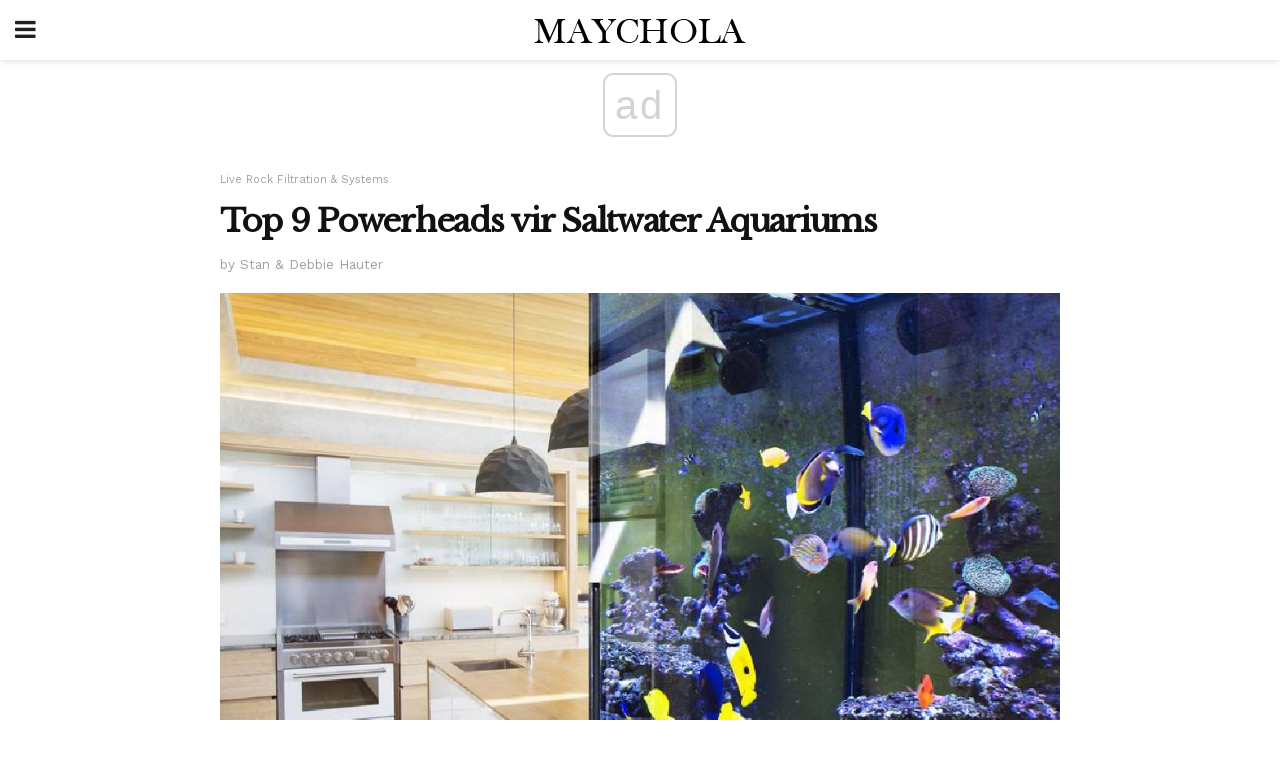

--- FILE ---
content_type: text/html; charset=UTF-8
request_url: https://af.maychola.com/top-9-powerheads-vir-saltwater-aquariums/
body_size: 13076
content:
<!doctype html>
<html amp>
<head>
<meta charset="utf-8">
<meta name="viewport" content="width=device-width,initial-scale=1,minimum-scale=1,maximum-scale=1,user-scalable=no">
<link rel="canonical" href="https://af.maychola.com/top-9-powerheads-vir-saltwater-aquariums/">
<script custom-element="amp-sidebar" src="https://cdn.ampproject.org/v0/amp-sidebar-0.1.js" async></script>
<link rel="icon" href="https://af.maychola.com/wp-content/themes/jnews-newspaper/images/cropped-favicon-32x32.png" sizes="32x32" />
<link rel="icon" href="https://af.maychola.com/wp-content/themes/jnews-newspaper/images/cropped-favicon-192x192.png" sizes="192x192" />
<link rel="apple-touch-icon-precomposed" href="https://af.maychola.com/wp-content/themes/jnews-newspaper/images/cropped-favicon-192x192.png" />
<link href="https://maxcdn.bootstrapcdn.com/font-awesome/4.7.0/css/font-awesome.min.css" rel="stylesheet" type="text/css">
<title>Top 9 Saltwater Aquarium Powerheads</title>
<script src="https://cdn.ampproject.org/v0.js" async></script>
<link rel="stylesheet" href="https://fonts.googleapis.com/css?family=Work+Sans%3Aregular%2C800%7CLibre+Baskerville%3Aregular%2Citalic%2C900%7CDroid+Serif%3Aregular%2C900%2Citalic%2C900italic" >
<style amp-boilerplate>body{-webkit-animation:-amp-start 8s steps(1,end) 0s 1 normal both;-moz-animation:-amp-start 8s steps(1,end) 0s 1 normal both;-ms-animation:-amp-start 8s steps(1,end) 0s 1 normal both;animation:-amp-start 8s steps(1,end) 0s 1 normal both}@-webkit-keyframes -amp-start{from{visibility:hidden}to{visibility:visible}}@-moz-keyframes -amp-start{from{visibility:hidden}to{visibility:visible}}@-ms-keyframes -amp-start{from{visibility:hidden}to{visibility:visible}}@-o-keyframes -amp-start{from{visibility:hidden}to{visibility:visible}}@keyframes -amp-start{from{visibility:hidden}to{visibility:visible}}</style>
<noscript>
	<style amp-boilerplate>body{-webkit-animation:none;-moz-animation:none;-ms-animation:none;animation:none}</style>
</noscript>
<style amp-custom>
	/*** Generic WP ***/
	/*.alignright {
	float: right;
	}
	.alignleft {
	float: left;
	}*/
	.aligncenter {
	display: block;
	margin-left: auto;
	margin-right: auto;
	}
	.amp-wp-enforced-sizes {
	/** Our sizes fallback is 100vw, and we have a padding on the container; the max-width here prevents the element from overflowing. **/
	max-width: 100%;
	margin: 0 auto;
	}
	.amp-wp-unknown-size img {
	/** Worst case scenario when we can't figure out dimensions for an image. **/
	/** Force the image into a box of fixed dimensions and use object-fit to scale. **/
	object-fit: contain;
	}
	/* Clearfix */
	.clearfix:before, .clearfix:after {
	content: " ";
	display: table;
	}
	.clearfix:after {
	clear: both;
	}
	/*** Theme Styles ***/
	.amp-wp-content, .amp-wp-title-bar div {
	margin: 0 auto;
	max-width: 600px;
	}
	body, html {
	height: 100%;
	margin: 0;
	}
	body {
	background-color: #FFFFFF;
	color: #333333;
	font-family: -apple-system, BlinkMacSystemFont, "Segoe UI", "Roboto", "Oxygen-Sans", "Ubuntu", "Cantarell", "Helvetica Neue", sans-serif;
	font-size: 14px;
	line-height: 1.785714285714286em;
	text-rendering: optimizeLegibility;
	-webkit-font-smoothing: antialiased;
	-moz-osx-font-smoothing: grayscale;
	}
	h1,
	h2,
	h3,
	h4,
	h5,
	h6,
	.amp-wp-title {
	color: #111111;
	}
	body,
	input,
	textarea,
	select,
	.chosen-container-single .chosen-single,
	.btn,
	.button {
	font-family: Work Sans;
	}
	.amp-wp-article-content p {
	font-family: Droid Serif;
	}
	.amp-wp-title {
	font-family: Libre Baskerville;
	}
	::-moz-selection {
	background: #fde69a;
	color: #212121;
	text-shadow: none;
	}
	::-webkit-selection {
	background: #fde69a;
	color: #212121;
	text-shadow: none;
	}
	::selection {
	background: #fde69a;
	color: #212121;
	text-shadow: none;
	}
	p, ol, ul, figure {
	margin: 0 0 1em;
	padding: 0;
	}
	a, a:visited {
	text-decoration: none;
	}
	a:hover, a:active, a:focus {
	color: #212121;
	}
	/*** Global Color ***/
	a,
	a:visited,
	#breadcrumbs a:hover,
	.amp-related-content h3 a:hover,
	.amp-related-content h3 a:focus,
	.bestprice .price, .jeg_review_title
	{
	color: #174e96;
	}
	/*** Header ***/
	.amp-wp-header {
	text-align: center;
	background-color: #fff;
	height: 60px;
	box-shadow: 0 2px 6px rgba(0, 0, 0,.1);
	}
	.amp-wp-header.dark {
	background-color: #212121;
	}
	.amp-wp-header .jeg_mobile_logo {
	background-image: url(https://af.maychola.com/wp-content/themes/jnews-newspaper/images/logo_newspapermobile.png);
	}
	@media
	only screen and (-webkit-min-device-pixel-ratio: 2),
	only screen and (   min--moz-device-pixel-ratio: 2),
	only screen and (     -o-min-device-pixel-ratio: 2/1),
	only screen and (        min-device-pixel-ratio: 2),
	only screen and (                min-resolution: 192dpi),
	only screen and (                min-resolution: 2dppx) {
	.amp-wp-header .jeg_mobile_logo {
	background-image: url(https://af.maychola.com/wp-content/themes/jnews-newspaper/images/logo_newspapermobile2x.png);
	background-size: 180px;
	}
	}
	.amp-wp-header div {
	color: #fff;
	font-size: 1em;
	font-weight: 400;
	margin: 0 auto;
	position: relative;
	display: block;
	width: 100%;
	height: 100%;
	}
	.amp-wp-header a {
	text-align: center;
	width: 100%;
	height: 100%;
	display: block;
	background-position: center center;
	background-repeat: no-repeat;
	}
	.amp-wp-site-icon {
	vertical-align: middle;
	}
	/*** Article ***/
	.amp-wp-article {
	color: #333;
	font-size: 16px;
	line-height: 1.625em;
	margin: 22px auto 30px;
	padding: 0 15px;
	max-width: 840px;
	overflow-wrap: break-word;
	word-wrap: break-word;
	}
	/* Article Breadcrumb */
	.amp-wp-breadcrumb {
	margin: -5px auto 10px;
	font-size: 11px;
	color: #a0a0a0;
	}
	#breadcrumbs a {
	color: #53585c;
	}
	#breadcrumbs .fa {
	padding: 0 3px
	}
	#breadcrumbs .breadcrumb_last_link a {
	color: #a0a0a0
	}
	/* Article Header */
	.amp-wp-article-header {
	margin-bottom: 15px;
	}
	.amp-wp-title {
	display: block;
	width: 100%;
	font-size: 32px;
	font-weight: bold;
	line-height: 1.15;
	margin: 0 0 .4em;
	letter-spacing: -0.04em;
	}
	/* Article Meta */
	.amp-wp-meta {
	color: #a0a0a0;
	list-style: none;
	font-size: smaller;
	}
	.amp-wp-meta li {
	display: inline-block;
	line-height: 1;
	}
	.amp-wp-byline amp-img, .amp-wp-byline .amp-wp-author {
	display: inline-block;
	}
	.amp-wp-author a {
	font-weight: bold;
	}
	.amp-wp-byline amp-img {
	border-radius: 100%;
	position: relative;
	margin-right: 6px;
	vertical-align: middle;
	}
	.amp-wp-posted-on {
	margin-left: 5px;
	}
	.amp-wp-posted-on:before {
	content: '\2014';
	margin-right: 5px;
	}
	/* Featured image */
	/* .amp-wp-article .amp-wp-article-featured-image {
	margin: 0 -15px 15px;
	max-width: none;
	} */
	.amp-wp-article-featured-image amp-img {
	margin: 0 auto;
	}
	.amp-wp-article-featured-image.wp-caption .wp-caption-text {
	margin: 0 18px;
	}
	/* Social Share */
	.jeg_share_amp_container {
	margin: 0 0 15px;
	}
	.jeg_sharelist {
	float: none;
	display: -webkit-flex;
	display: -ms-flexbox;
	display: flex;
	-webkit-flex-wrap: wrap;
	-ms-flex-wrap: wrap;
	flex-wrap: wrap;
	-webkit-align-items: flex-start;
	-ms-flex-align: start;
	align-items: flex-start;
	}
	.jeg_share_button a {
	display: -webkit-flex;
	display: -ms-flexbox;
	display: flex;
	-webkit-flex: 1;
	-ms-flex: 1;
	flex: 1;
	-webkit-justify-content: center;
	-ms-flex-pack: center;
	justify-content: center;
	-webkit-backface-visibility: hidden;
	backface-visibility: hidden;
	}
	.jeg_share_button a {
	float: left;
	width: auto;
	height: 32px;
	line-height: 32px;
	white-space: nowrap;
	padding: 0 10px;
	color: #fff;
	background: #212121;
	margin: 0 5px 5px 0;
	border-radius: 3px;
	text-align: center;
	-webkit-transition: .2s;
	-o-transition: .2s;
	transition: .2s;
	}
	.jeg_share_button a:last-child {
	margin-right: 0
	}
	.jeg_share_button a:hover {
	opacity: .75
	}
	.jeg_share_button a > span {
	display: none;
	}
	.jeg_share_button .fa {
	font-size: 16px;
	line-height: inherit;
	}
	.jeg_share_button .jeg_btn-facebook {
	background: #45629f;
	}
	.jeg_share_button .jeg_btn-twitter {
	background: #5eb2ef;
	}
	.jeg_share_button .jeg_btn-pinterest {
	background: #e02647;
	}
	.jeg_share_button .jeg_btn-google-plus {
	background: #df5443;
	}
	/*** Article Content ***/
	.amp-wp-article-content {
	color: #333333;
	}
	.amp-wp-article-content ul, .amp-wp-article-content ol {
	margin: 0 0 1.5em 1.5em;
	}
	.amp-wp-article-content li {
	margin-bottom: 0.5em;
	}
	.amp-wp-article-content ul {
	list-style: square;
	}
	.amp-wp-article-content ol {
	list-style: decimal;
	}
	.amp-wp-article-content ul.fa-ul {
	list-style: none;
	margin-left: inherit;
	padding-left: inherit;
	}
	.amp-wp-article-content amp-img {
	margin: 0 auto 15px;
	}
	.amp-wp-article-content .wp-caption amp-img {
	margin-bottom: 0px;
	}
	.amp-wp-article-content amp-img.alignright {
	margin: 5px -15px 15px 15px;
	max-width: 60%;
	}
	.amp-wp-article-content amp-img.alignleft {
	margin: 5px 15px 15px -15px;
	max-width: 60%;
	}
	.amp-wp-article-content h1, .amp-wp-article-content h2, .amp-wp-article-content h3, .amp-wp-article-content h4, .amp-wp-article-content h5, .amp-wp-article-content h6 {
	font-weight: 500;
	}
	dt {
	font-weight: 600;
	}
	dd {
	margin-bottom: 1.25em;
	}
	em, cite {
	font-style: italic;
	}
	ins {
	background: #fcf8e3;
	}
	sub, sup {
	font-size: 62.5%;
	}
	sub {
	vertical-align: sub;
	bottom: 0;
	}
	sup {
	vertical-align: super;
	top: 0.25em;
	}
	/* Table */
	table {
	width: 100%;
	margin: 1em 0 30px;
	line-height: normal;
	color: #7b7b7b;
	}
	tr {
	border-bottom: 1px solid #eee;
	}
	tbody tr:hover {
	color: #53585c;
	background: #f7f7f7;
	}
	thead tr {
	border-bottom: 2px solid #eee;
	}
	th, td {
	font-size: 0.85em;
	padding: 8px 20px;
	text-align: left;
	border-left: 1px solid #eee;
	border-right: 1px solid #eee;
	}
	th {
	color: #53585c;
	font-weight: bold;
	vertical-align: middle;
	}
	tbody tr:last-child, th:first-child, td:first-child, th:last-child, td:last-child {
	border: 0;
	}
	/* Quotes */
	blockquote {
	display: block;
	color: #7b7b7b;
	font-style: italic;
	padding-left: 1em;
	border-left: 4px solid #eee;
	margin: 0 0 15px 0;
	}
	blockquote p:last-child {
	margin-bottom: 0;
	}
	/* Captions */
	.wp-caption {
	max-width: 100%;
	box-sizing: border-box;
	}
	.wp-caption.alignleft {
	margin: 5px 20px 20px 0;
	}
	.wp-caption.alignright {
	margin: 5px 0 20px 20px;
	}
	.wp-caption .wp-caption-text {
	margin: 3px 0 1em;
	font-size: 12px;
	color: #a0a0a0;
	text-align: center;
	}
	.wp-caption a {
	color: #a0a0a0;
	text-decoration: underline;
	}
	/* AMP Media */
	amp-carousel {
	margin-top: -25px;
	}
	.amp-wp-article-content amp-carousel amp-img {
	border: none;
	}
	amp-carousel > amp-img > img {
	object-fit: contain;
	}
	.amp-wp-iframe-placeholder {
	background-color: #212121;
	background-size: 48px 48px;
	min-height: 48px;
	}
	/* Shortcodes */
	.intro-text {
	font-size: larger;
	line-height: 1.421em;
	letter-spacing: -0.01em;
	}
	.dropcap {
	display: block;
	float: left;
	margin: 0.04em 0.2em 0 0;
	color: #212121;
	font-size: 3em;
	line-height: 1;
	padding: 10px 15px;
	}
	.dropcap.rounded {
	border-radius: 10px;
	}
	/* Pull Quote */
	.pullquote {
	font-size: larger;
	border: none;
	padding: 0 1em;
	position: relative;
	text-align: center;
	}
	.pullquote:before, .pullquote:after {
	content: '';
	display: block;
	width: 50px;
	height: 2px;
	background: #eee;
	}
	.pullquote:before {
	margin: 1em auto 0.65em;
	}
	.pullquote:after {
	margin: 0.75em auto 1em;
	}
	/* Article Review */
	.jeg_review_wrap {
	border-top: 3px solid #eee;
	padding-top: 20px;
	margin: 40px 0;
	}
	.jeg_reviewheader {
	margin-bottom: 20px;
	}
	.jeg_review_title {
	font-weight: bold;
	margin: 0 0 20px;
	}
	.jeg_review_wrap .jeg_review_subtitle {
	font-size: smaller;
	line-height: 1.4em;
	margin: 0 0 5px;
	}
	.jeg_review_wrap h3 {
	font-size: 16px;
	font-weight: bolder;
	margin: 0 0 10px;
	text-transform: uppercase;
	}
	.review_score {
	float: left;
	color: #fff;
	text-align: center;
	width: 70px;
	margin-right: 15px;
	}
	.review_score .score_text {
	background: rgba(0, 0, 0, 0.08);
	}
	.score_good {
	background: #0D86F7;
	}
	.score_avg {
	background: #A20DF7;
	}
	.score_bad {
	background: #F70D0D;
	}
	.score_value {
	display: block;
	font-size: 26px;
	font-weight: bold;
	line-height: normal;
	padding: 10px 0;
	}
	.score_value .percentsym {
	font-size: 50%;
	vertical-align: super;
	margin-right: -0.45em;
	}
	.score_text {
	display: block;
	padding: 3px 0;
	font-size: 12px;
	letter-spacing: 1.5px;
	text-transform: uppercase;
	text-rendering: auto;
	-webkit-font-smoothing: auto;
	-moz-osx-font-smoothing: auto;
	}
	.jeg_reviewdetail {
	margin-bottom: 30px;
	background: #f5f5f5;
	border-radius: 3px;
	width: 100%;
	}
	.conspros {
	padding: 15px 20px;
	}
	.jeg_reviewdetail .conspros:first-child {
	border-bottom: 1px solid #e0e0e0;
	}
	.jeg_reviewdetail ul {
	margin: 0;
	list-style-type: none;
	font-size: smaller;
	}
	.jeg_reviewdetail li {
	padding-left: 22px;
	position: relative;
	}
	.jeg_reviewdetail li > i {
	color: #a0a0a0;
	position: absolute;
	left: 0;
	top: -1px;
	font-style: normal;
	font-size: 14px;
	}
	.jeg_reviewdetail li > i:before {
	font-family: 'FontAwesome';
	content: "\f00c";
	display: inline-block;
	text-rendering: auto;
	-webkit-font-smoothing: antialiased;
	-moz-osx-font-smoothing: grayscale;
	}
	.jeg_reviewdetail .conspros:last-child li > i:before {
	content: "\f00d";
	}
	/* Review Breakdown */
	.jeg_reviewscore {
	padding: 15px 20px;
	border: 2px solid #eee;
	border-radius: 3px;
	margin-bottom: 30px;
	}
	.jeg_reviewscore ul {
	margin: 0;
	font-family: inherit;
	}
	.jeg_reviewscore li {
	margin: 1em 0;
	padding: 0;
	font-size: 13px;
	list-style: none;
	}
	/* Review Stars */
	.jeg_review_stars {
	font-size: 14px;
	color: #F7C90D;
	}
	.jeg_reviewstars li {
	border-top: 1px dotted #eee;
	padding-top: 8px;
	margin: 8px 0;
	}
	.jeg_reviewstars .reviewscore {
	float: right;
	font-size: 18px;
	color: #F7C90D;
	}
	/* Review Bars */
	.jeg_reviewbars .reviewscore {
	font-weight: bold;
	float: right;
	}
	.jeg_reviewbars .jeg_reviewbar_wrap, .jeg_reviewbars .barbg {
	height: 4px;
	border-radius: 2px;
	}
	.jeg_reviewbars .jeg_reviewbar_wrap {
	position: relative;
	background: #eee;
	clear: both;
	}
	.jeg_reviewbars .barbg {
	position: relative;
	display: block;
	background: #F7C90D;
	background: -moz-linear-gradient(left, rgba(247, 201, 13, 1) 0%, rgba(247, 201, 13, 1) 45%, rgba(247, 126, 13, 1) 100%);
	background: -webkit-linear-gradient(left, rgba(247, 201, 13, 1) 0%, rgba(247, 201, 13, 1) 45%, rgba(247, 126, 13, 1) 100%);
	background: linear-gradient(to right, rgba(247, 201, 13, 1) 0%, rgba(247, 201, 13, 1) 45%, rgba(247, 126, 13, 1) 100%);
	filter: progid:DXImageTransform.Microsoft.gradient(startColorstr='#f7c90d', endColorstr='#f77e0d', GradientType=1);
	}
	.jeg_reviewbars .barbg:after {
	width: 10px;
	height: 10px;
	border-radius: 100%;
	background: #fff;
	content: '';
	position: absolute;
	right: 0;
	display: block;
	border: 3px solid #F77E0D;
	top: -3px;
	box-sizing: border-box;
	}
	/* Product Deals */
	.jeg_deals h3 {
	text-transform: none;
	font-size: 18px;
	margin-bottom: 5px;
	font-weight: bold;
	}
	.dealstitle p {
	font-size: smaller;
	}
	.bestprice {
	margin-bottom: 1em;
	}
	.bestprice h4 {
	font-size: smaller;
	font-weight: bold;
	text-transform: uppercase;
	display: inline;
	}
	.bestprice .price {
	font-size: 1em;
	}
	.jeg_deals .price {
	font-weight: bold;
	}
	.jeg_deals a {
	color: #212121
	}
	/* Deals on Top Article */
	.jeg_deals_float {
	width: 100%;
	padding: 10px 15px 15px;
	background: #f5f5f5;
	border-radius: 3px;
	margin: 0 0 1.25em;
	box-sizing: border-box;
	}
	.jeg_deals_float h3 {
	font-size: smaller;
	margin: 0 0 5px;
	}
	.jeg_deals_float .jeg_storelist li {
	padding: 3px 7px;
	font-size: small;
	}
	ul.jeg_storelist {
	list-style: none;
	margin: 0;
	border: 1px solid #e0e0e0;
	font-family: inherit;
	}
	.jeg_storelist li {
	background: #fff;
	border-bottom: 1px solid #e0e0e0;
	padding: 5px 10px;
	margin: 0;
	font-size: 13px;
	}
	.jeg_storelist li:last-child {
	border-bottom: 0
	}
	.jeg_storelist li .priceinfo {
	float: right;
	}
	.jeg_storelist .productlink {
	display: inline-block;
	padding: 0 10px;
	color: #fff;
	border-radius: 2px;
	font-size: 11px;
	line-height: 20px;
	margin-left: 5px;
	text-transform: uppercase;
	font-weight: bold;
	}
	/* Article Footer Meta */
	.amp-wp-meta-taxonomy {
	display: block;
	list-style: none;
	margin: 20px 0;
	border-bottom: 2px solid #eee;
	}
	.amp-wp-meta-taxonomy span {
	font-weight: bold;
	}
	.amp-wp-tax-category, .amp-wp-tax-tag {
	font-size: smaller;
	line-height: 1.4em;
	margin: 0 0 1em;
	}
	.amp-wp-tax-tag span {
	font-weight: bold;
	margin-right: 3px;
	}
	.amp-wp-tax-tag a {
	color: #616161;
	background: #f5f5f5;
	display: inline-block;
	line-height: normal;
	padding: 3px 8px;
	margin: 0 3px 5px 0;
	-webkit-transition: all 0.2s linear;
	-o-transition: all 0.2s linear;
	transition: all 0.2s linear;
	}
	.amp-wp-tax-tag a:hover,
	.jeg_storelist .productlink {
	color: #fff;
	background: #174e96;
	}
	/* AMP Related */
	.amp-related-wrapper h2 {
	font-size: 16px;
	font-weight: bold;
	margin-bottom: 10px;
	}
	.amp-related-content {
	margin-bottom: 15px;
	overflow: hidden;
	}
	.amp-related-content amp-img {
	float: left;
	width: 100px;
	}
	.amp-related-text {
	margin-left: 100px;
	padding-left: 15px;
	}
	.amp-related-content h3 {
	font-size: 14px;
	font-weight: 500;
	line-height: 1.4em;
	margin: 0 0 5px;
	}
	.amp-related-content h3 a {
	color: #212121;
	}
	.amp-related-content .amp-related-meta {
	color: #a0a0a0;
	font-size: 10px;
	line-height: normal;
	text-transform: uppercase;
	}
	.amp-related-date {
	margin-left: 5px;
	}
	.amp-related-date:before {
	content: '\2014';
	margin-right: 5px;
	}
	/* AMP Comment */
	.amp-wp-comments-link {
	}
	.amp-wp-comments-link a {
	}
	/* AMP Footer */
	.amp-wp-footer {
	background: #f5f5f5;
	color: #999;
	text-align: center;
	}
	.amp-wp-footer .amp-wp-footer-inner {
	margin: 0 auto;
	padding: 15px;
	position: relative;
	}
	.amp-wp-footer h2 {
	font-size: 1em;
	line-height: 1.375em;
	margin: 0 0 .5em;
	}
	.amp-wp-footer .back-to-top {
	font-size: 11px;
	text-transform: uppercase;
	letter-spacing: 1px;
	}
	.amp-wp-footer p {
	font-size: 12px;
	line-height: 1.5em;
	margin: 1em 2em .6em;
	}
	.amp-wp-footer a {
	color: #53585c;
	text-decoration: none;
	}
	.amp-wp-social-footer a:not(:last-child) {
	margin-right: 0.8em;
	}
	/* AMP Ads */
	.amp_ad_wrapper {
	text-align: center;
	}
	/* AMP Sidebar */
	.toggle_btn,
	.amp-wp-header .jeg_search_toggle {
	color: #212121;
	background: transparent;
	font-size: 24px;
	top: 0;
	left: 0;
	position: absolute;
	display: inline-block;
	width: 50px;
	height: 60px;
	line-height: 60px;
	text-align: center;
	border: none;
	padding: 0;
	outline: 0;
	}
	.amp-wp-header.dark .toggle_btn,
	.amp-wp-header.dark .jeg_search_toggle {
	color: #fff;
	}
	.amp-wp-header .jeg_search_toggle {
	left: auto;
	right: 0;
	}
	#sidebar {
	background-color: #fff;
	width: 100%;
	max-width: 320px;
	}
	#sidebar > div:nth-child(3) {
	display: none;
	}
	.jeg_mobile_wrapper {
	height: 100%;
	overflow-x: hidden;
	overflow-y: auto;
	}
	.jeg_mobile_wrapper .nav_wrap {
	min-height: 100%;
	display: flex;
	flex-direction: column;
	position: relative;
	}
	.jeg_mobile_wrapper .nav_wrap:before {
	content: "";
	position: absolute;
	top: 0;
	left: 0;
	right: 0;
	bottom: 0;
	min-height: 100%;
	z-index: -1;
	}
	.jeg_mobile_wrapper .item_main {
	flex: 1;
	}
	.jeg_mobile_wrapper .item_bottom {
	-webkit-box-pack: end;
	-ms-flex-pack: end;
	justify-content: flex-end;
	}
	.jeg_aside_item {
	display: block;
	padding: 20px;
	border-bottom: 1px solid #eee;
	}
	.item_bottom .jeg_aside_item {
	padding: 10px 20px;
	border-bottom: 0;
	}
	.item_bottom .jeg_aside_item:first-child {
	padding-top: 20px;
	}
	.item_bottom .jeg_aside_item:last-child {
	padding-bottom: 20px;
	}
	.jeg_aside_item:last-child {
	border-bottom: 0;
	}
	.jeg_aside_item:after {
	content: "";
	display: table;
	clear: both;
	}
	/* Mobile Aside Widget */
	.jeg_mobile_wrapper .widget {
	display: block;
	padding: 20px;
	margin-bottom: 0;
	border-bottom: 1px solid #eee;
	}
	.jeg_mobile_wrapper .widget:last-child {
	border-bottom: 0;
	}
	.jeg_mobile_wrapper .widget .jeg_ad_module {
	margin-bottom: 0;
	}
	/* Mobile Menu Account */
	.jeg_aside_item.jeg_mobile_profile {
	display: none;
	}
	/* Mobile Menu */
	.jeg_navbar_mobile_wrapper {
	position: relative;
	z-index: 9;
	}
	.jeg_mobile_menu li a {
	color: #212121;
	margin-bottom: 15px;
	display: block;
	font-size: 18px;
	line-height: 1.444em;
	font-weight: bold;
	position: relative;
	}
	.jeg_mobile_menu li.sfHover > a, .jeg_mobile_menu li a:hover {
	color: #f70d28;
	}
	.jeg_mobile_menu,
	.jeg_mobile_menu ul {
	list-style: none;
	margin: 0px;
	}
	.jeg_mobile_menu ul {
	padding-bottom: 10px;
	padding-left: 20px;
	}
	.jeg_mobile_menu ul li a {
	color: #757575;
	font-size: 15px;
	font-weight: normal;
	margin-bottom: 12px;
	padding-bottom: 5px;
	border-bottom: 1px solid #eee;
	}
	.jeg_mobile_menu.sf-arrows .sfHover .sf-with-ul:after {
	-webkit-transform: rotate(90deg);
	transform: rotate(90deg);
	}
	/** Mobile Socials **/
	.jeg_mobile_wrapper .socials_widget {
	display: -webkit-box;
	display: -ms-flexbox;
	display: flex;
	}
	.jeg_mobile_wrapper .socials_widget a {
	margin-bottom: 0;
	display: block;
	}
	/* Mobile: Social Icon */
	.jeg_mobile_topbar .jeg_social_icon_block.nobg a {
	margin-right: 10px;
	}
	.jeg_mobile_topbar .jeg_social_icon_block.nobg a .fa {
	font-size: 14px;
	}
	.jeg_aside_item.socials_widget > a > i.fa:before {
	color: #777777;
	}
	/* Mobile Search */
	.jeg_navbar_mobile .jeg_search_wrapper {
	position: static;
	}
	.jeg_navbar_mobile .jeg_search_popup_expand {
	float: none;
	}
	.jeg_search_expanded .jeg_search_popup_expand .jeg_search_toggle {
	position: relative;
	}
	.jeg_navbar_mobile .jeg_search_expanded .jeg_search_popup_expand .jeg_search_toggle:before {
	border-color: transparent transparent #fff;
	border-style: solid;
	border-width: 0 8px 8px;
	content: "";
	right: 0;
	position: absolute;
	bottom: -1px;
	z-index: 98;
	}
	.jeg_navbar_mobile .jeg_search_expanded .jeg_search_popup_expand .jeg_search_toggle:after {
	border-color: transparent transparent #eee;
	border-style: solid;
	border-width: 0 9px 9px;
	content: "";
	right: -1px;
	position: absolute;
	bottom: 0px;
	z-index: 97;
	}
	.jeg_navbar_mobile .jeg_search_popup_expand .jeg_search_form:before,
	.jeg_navbar_mobile .jeg_search_popup_expand .jeg_search_form:after {
	display: none;
	}
	.jeg_navbar_mobile .jeg_search_popup_expand .jeg_search_form {
	width: auto;
	border-left: 0;
	border-right: 0;
	left: -15px;
	right: -15px;
	padding: 20px;
	-webkit-transform: none;
	transform: none;
	}
	.jeg_navbar_mobile .jeg_search_popup_expand .jeg_search_result {
	margin-top: 84px;
	width: auto;
	left: -15px;
	right: -15px;
	border: 0;
	}
	.jeg_navbar_mobile .jeg_search_form .jeg_search_button {
	font-size: 18px;
	}
	.jeg_navbar_mobile .jeg_search_wrapper .jeg_search_input {
	font-size: 18px;
	padding: .5em 40px .5em 15px;
	height: 42px;
	}
	.jeg_navbar_mobile .jeg_nav_left .jeg_search_popup_expand .jeg_search_form:before {
	right: auto;
	left: 16px;
	}
	.jeg_navbar_mobile .jeg_nav_left .jeg_search_popup_expand .jeg_search_form:after {
	right: auto;
	left: 15px;
	}
	.jeg_search_wrapper .jeg_search_input {
	width: 100%;
	vertical-align: middle;
	height: 40px;
	padding: 0.5em 30px 0.5em 14px;
	box-sizing: border-box;
	}
	.jeg_mobile_wrapper .jeg_search_result {
	width: 100%;
	border-left: 0;
	border-right: 0;
	right: 0;
	}
	.admin-bar .jeg_mobile_wrapper {
	padding-top: 32px;
	}
	.admin-bar .jeg_show_menu .jeg_menu_close {
	top: 65px;
	}
	/* Mobile Copyright */
	.jeg_aside_copyright {
	font-size: 11px;
	color: #757575;
	letter-spacing: .5px;
	}
	.jeg_aside_copyright a {
	color: inherit;
	border-bottom: 1px solid #aaa;
	}
	.jeg_aside_copyright p {
	margin-bottom: 1.2em;
	}
	.jeg_aside_copyright p:last-child {
	margin-bottom: 0;
	}
	/* Social Icon */
	.socials_widget a {
	display: inline-block;
	margin: 0 10px 10px 0;
	text-decoration: none;
	}
	.socials_widget.nobg a {
	margin: 0 20px 15px 0;
	}
	.socials_widget a:last-child {
	margin-right: 0
	}
	.socials_widget.nobg a .fa {
	font-size: 18px;
	width: auto;
	height: auto;
	line-height: inherit;
	background: transparent;
	}
	.socials_widget a .fa {
	font-size: 1em;
	display: inline-block;
	width: 38px;
	line-height: 36px;
	white-space: nowrap;
	color: #fff;
	text-align: center;
	-webkit-transition: all 0.2s ease-in-out;
	-o-transition: all 0.2s ease-in-out;
	transition: all 0.2s ease-in-out;
	}
	.socials_widget.circle a .fa {
	border-radius: 100%;
	}
	/* Social Color */
	.socials_widget .jeg_rss .fa {
	background: #ff6f00;
	}
	.socials_widget .jeg_facebook .fa {
	background: #45629f;
	}
	.socials_widget .jeg_twitter .fa {
	background: #5eb2ef;
	}
	.socials_widget .jeg_google-plus .fa {
	background: #df5443;
	}
	.socials_widget .jeg_linkedin .fa {
	background: #0083bb;
	}
	.socials_widget .jeg_instagram .fa {
	background: #125d8f;
	}
	.socials_widget .jeg_pinterest .fa {
	background: #e02647;
	}
	.socials_widget .jeg_behance .fa {
	background: #1e72ff;
	}
	.socials_widget .jeg_dribbble .fa {
	background: #eb5590;
	}
	.socials_widget .jeg_reddit .fa {
	background: #5f99cf;
	}
	.socials_widget .jeg_stumbleupon .fa {
	background: #ff4e2e;
	}
	.socials_widget .jeg_vimeo .fa {
	background: #a1d048;
	}
	.socials_widget .jeg_github .fa {
	background: #313131;
	}
	.socials_widget .jeg_flickr .fa {
	background: #ff0077;
	}
	.socials_widget .jeg_tumblr .fa {
	background: #2d4862;
	}
	.socials_widget .jeg_soundcloud .fa {
	background: #ffae00;
	}
	.socials_widget .jeg_youtube .fa {
	background: #c61d23;
	}
	.socials_widget .jeg_twitch .fa {
	background: #6441a5;
	}
	.socials_widget .jeg_vk .fa {
	background: #3e5c82;
	}
	.socials_widget .jeg_weibo .fa {
	background: #ae2c00;
	}
	/* Social Color No Background*/
	.socials_widget.nobg .jeg_rss .fa {
	color: #ff6f00;
	}
	.socials_widget.nobg .jeg_facebook .fa {
	color: #45629f;
	}
	.socials_widget.nobg .jeg_twitter .fa {
	color: #5eb2ef;
	}
	.socials_widget.nobg .jeg_google-plus .fa {
	color: #df5443;
	}
	.socials_widget.nobg .jeg_linkedin .fa {
	color: #0083bb;
	}
	.socials_widget.nobg .jeg_instagram .fa {
	color: #125d8f;
	}
	.socials_widget.nobg .jeg_pinterest .fa {
	color: #e02647;
	}
	.socials_widget.nobg .jeg_behance .fa {
	color: #1e72ff;
	}
	.socials_widget.nobg .jeg_dribbble .fa {
	color: #eb5590;
	}
	.socials_widget.nobg .jeg_reddit .fa {
	color: #5f99cf;
	}
	.socials_widget.nobg .jeg_stumbleupon .fa {
	color: #ff4e2e;
	}
	.socials_widget.nobg .jeg_vimeo .fa {
	color: #a1d048;
	}
	.socials_widget.nobg .jeg_github .fa {
	color: #313131;
	}
	.socials_widget.nobg .jeg_flickr .fa {
	color: #ff0077;
	}
	.socials_widget.nobg .jeg_tumblr .fa {
	color: #2d4862;
	}
	.socials_widget.nobg .jeg_soundcloud .fa {
	color: #ffae00;
	}
	.socials_widget.nobg .jeg_youtube .fa {
	color: #c61d23;
	}
	.socials_widget.nobg .jeg_twitch .fa {
	color: #6441a5;
	}
	.socials_widget.nobg .jeg_vk .fa {
	color: #3e5c82;
	}
	.socials_widget.nobg .jeg_weibo .fa {
	color: #ae2c00;
	}
	/** Mobile Search Form **/
	.jeg_search_wrapper {
	position: relative;
	}
	.jeg_search_wrapper .jeg_search_form {
	display: block;
	position: relative;
	line-height: normal;
	min-width: 60%;
	}
	.jeg_search_no_expand .jeg_search_toggle {
	display: none;
	}
	.jeg_mobile_wrapper .jeg_search_result {
	width: 100%;
	border-left: 0;
	border-right: 0;
	right: 0;
	}
	.jeg_search_hide {
	display: none;
	}
	.jeg_mobile_wrapper .jeg_search_no_expand .jeg_search_input {
	box-shadow: inset 0 2px 2px rgba(0,0,0,.05);
	}
	.jeg_mobile_wrapper .jeg_search_result {
	width: 100%;
	border-left: 0;
	border-right: 0;
	right: 0;
	}
	.jeg_search_no_expand.round .jeg_search_input {
	border-radius: 33px;
	padding: .5em 15px;
	}
	.jeg_search_no_expand.round .jeg_search_button {
	padding-right: 12px;
	}
	input:not([type="submit"]) {
	display: inline-block;
	background: #fff;
	border: 1px solid #e0e0e0;
	border-radius: 0;
	padding: 7px 14px;
	height: 40px;
	outline: none;
	font-size: 14px;
	font-weight: 300;
	margin: 0;
	width: 100%;
	max-width: 100%;
	-webkit-transition: all 0.2s ease;
	transition: .25s ease;
	box-shadow: none;
	}
	input[type="submit"], .btn {
	border: none;
	background: #f70d28;
	color: #fff;
	padding: 0 20px;
	line-height: 40px;
	height: 40px;
	display: inline-block;
	cursor: pointer;
	text-transform: uppercase;
	font-size: 13px;
	font-weight: bold;
	letter-spacing: 2px;
	outline: 0;
	-webkit-appearance: none;
	-webkit-transition: .3s ease;
	transition: .3s ease;
	}
	.jeg_search_wrapper .jeg_search_button {
	color: #212121;
	background: transparent;
	border: 0;
	font-size: 14px;
	outline: none;
	cursor: pointer;
	position: absolute;
	height: auto;
	min-height: unset;
	top: 0;
	bottom: 0;
	right: 0;
	padding: 0 10px;
	transition: none;
	}
	/** Mobile Dark Scheme **/
	.dark .jeg_bg_overlay {
	background: #fff;
	}
	.dark .jeg_mobile_wrapper {
	background-color: #212121;
	color: #f5f5f5;
	}
	.dark .jeg_mobile_wrapper .jeg_search_result {
	background: rgba(0, 0, 0, .9);
	color: #f5f5f5;
	border: 0;
	}
	.dark .jeg_menu_close {
	color: #212121;
	}
	.dark .jeg_aside_copyright,
	.dark .profile_box a,
	.dark .jeg_mobile_menu li a,
	.dark .jeg_mobile_wrapper .jeg_search_result a,
	.dark .jeg_mobile_wrapper .jeg_search_result .search-link {
	color: #f5f5f5;
	}
	.dark .jeg_aside_copyright a {
	border-color: rgba(255, 255, 255, .8)
	}
	.dark .jeg_aside_item,
	.dark .jeg_mobile_menu ul li a,
	.dark .jeg_search_result.with_result .search-all-button {
	border-color: rgba(255, 255, 255, .15);
	}
	.dark .profile_links li a,
	.dark .jeg_mobile_menu.sf-arrows .sf-with-ul:after,
	.dark .jeg_mobile_menu ul li a {
	color: rgba(255, 255, 255, .5)
	}
	.dark .jeg_mobile_wrapper .jeg_search_no_expand .jeg_search_input {
	background: rgba(255, 255, 255, 0.1);
	border: 0;
	}
	.dark .jeg_mobile_wrapper .jeg_search_no_expand .jeg_search_button,
	.dark .jeg_mobile_wrapper .jeg_search_no_expand .jeg_search_input {
	color: #fafafa;
	}
	.dark .jeg_mobile_wrapper .jeg_search_no_expand .jeg_search_input::-webkit-input-placeholder {
	color: rgba(255, 255, 255, 0.75);
	}
	.dark .jeg_mobile_wrapper .jeg_search_no_expand .jeg_search_input:-moz-placeholder {
	color: rgba(255, 255, 255, 0.75);
	}
	.dark .jeg_mobile_wrapper .jeg_search_no_expand .jeg_search_input::-moz-placeholder {
	color: rgba(255, 255, 255, 0.75);
	}
	.dark .jeg_mobile_wrapper .jeg_search_no_expand .jeg_search_input:-ms-input-placeholder {
	color: rgba(255, 255, 255, 0.75);
	}
	/* RTL */
	.rtl .socials_widget.nobg a {
	margin: 0 0 15px 20px;
	}
	.rtl .amp-wp-social-footer a:not(:last-child) {
	margin-left: 0.8em;
	margin-right: 0;
	}
	.rtl .jeg_search_no_expand.round .jeg_search_input {
	padding: 15px 2.5em 15px .5em;
	}
	.rtl .jeg_share_button a {
	margin: 0 0px 5px 5px;
	}
	.rtl .jeg_share_button a:last-child {
	margin-left: 0;
	}
	.rtl blockquote {
	padding-left: 0;
	padding-right: 1em;
	border-left: 0;
	border-right-width: 4px;
	border-right: 4px solid #eee;
	}
	amp-consent {
	position: relative;
	}
	.gdpr-consent {
	bottom: 0;
	left: 0;
	overflow: hiddent;
	z-index: 1000;
	width: 100%;
	position: fixed;
	}
	.gdpr-consent-wrapper {
	text-align: center;
	padding: 15px 10px;
	background: #f5f5f5;
	position: relative;
	}
	.gdpr-consent-content h2 {
	margin: 10px 0;
	}
	.gdpr-consent-close {
	position: absolute;
	top: 10px;
	right: 10px;
	font-size: 24px;
	border:none;
	}
	.btn.gdpr-consent-button-y {
	background: #ddd;
	color: #212121;
	margin-right:10px;
	}
	#post-consent-ui {
	text-align: center;
	}
	#post-consent-ui a {
	background: none;
	color: #666;
	text-decoration: underline;
	font-weight: normal;
	font-size: 12px;
	letter-spacing: normal;
	}
	/* Responsive */
	@media screen and (max-width: 782px) {
	.admin-bar .jeg_mobile_wrapper {
	padding-top: 46px;
	}
	}
	@media only screen and (max-width: 320px) {
	#sidebar {
	max-width: 275px;
	}
	}
	/* Inline styles */
	.amp-wp-inline-16f675bde6d2f5665901456ac5a95b3a{max-width:1280px;}
	#statcounter{width:1px;height:1px;}
</style>
<script async custom-element="amp-ad" src="https://cdn.ampproject.org/v0/amp-ad-0.1.js"></script>

<script async src="//cmp.optad360.io/items/e806fe04-7849-40db-a3af-c71133d88a1d.min.js"></script>
<script async src="//get.optad360.io/sf/8e0c84cd-4b75-4dac-b472-5c0ca468c0d8/plugin.min.js"></script>

</head>
<body class="">
<header id="#top" class="amp-wp-header normal">
	<div>
		<button on="tap:sidebar.toggle" class="toggle_btn"> <i class="fa fa-bars"></i> </button>
		<a class="jeg_mobile_logo" href="/" ></a>
	</div>
</header>
<amp-sidebar id="sidebar" layout="nodisplay" side="left" class="normal">
	<div class="jeg_mobile_wrapper">
		<div class="nav_wrap">
			<div class="item_main">
				<div class="jeg_aside_item">
					<ul class="jeg_mobile_menu">
	<li class="menu-item menu-item-type-post_type menu-item-object-page menu-item-home">
		<a href="https://af.maychola.com/category/hondjies/">Hondjies</a>
	</li>
	<li class="menu-item menu-item-type-post_type menu-item-object-page menu-item-home">
		<a href="https://af.maychola.com/category/eksotiese-troeteldiere/">Eksotiese Troeteldiere</a>
	</li>
	<li class="menu-item menu-item-type-post_type menu-item-object-page menu-item-home">
		<a href="https://af.maychola.com/category/honde-gesondheid-en-welstand/">Honde Gesondheid en Welstand</a>
	</li>
	<li class="menu-item menu-item-type-post_type menu-item-object-page menu-item-home">
		<a href="https://af.maychola.com/category/varswater-visrasse/">Varswater Visrasse</a>
	</li>
	<li class="menu-item menu-item-type-post_type menu-item-object-page menu-item-home">
		<a href="https://af.maychola.com/category/dog-training-tips/">Dog Training Tips</a>
	</li>
	<li class="menu-item menu-item-type-post_type menu-item-object-page menu-item-home">
		<a href="https://af.maychola.com/category/soutwater-visse-akwariums/">Soutwater Visse & Akwariums</a>
	</li>
	<li class="menu-item menu-item-type-post_type menu-item-object-page menu-item-home">
		<a href="https://af.maychola.com/category/varswater-akwarium-basiese/">Varswater Akwarium Basiese</a>
	</li>
	<li class="menu-item menu-item-type-post_type menu-item-object-page menu-item-home">
		<a href="https://af.maychola.com/category/kat-gesondheid-en-welstand/">Kat Gesondheid en Welstand</a>
	</li>
	<li class="menu-item menu-item-type-post_type menu-item-object-page menu-item-home">
		<a href="https://af.maychola.com/category/klein-troeteldiere/">Klein troeteldiere</a>
	</li>
	<li class="menu-item menu-item-type-post_type menu-item-object-page menu-item-home">
		<a href="https://af.maychola.com/category/varswater-vis-akwariums/">Varswater Vis & Akwariums</a>
	</li>
	<li class="menu-item menu-item-type-post_type menu-item-object-page menu-item-home">
		<a href="https://af.maychola.com/category/honde/">Honde</a>
	</li>
	<li class="menu-item menu-item-type-post_type menu-item-object-page menu-item-home">
		<a href="https://af.maychola.com/category/horse-ownership-basics/">Horse Ownership Basics</a>
	</li>
	<li class="menu-item menu-item-type-post_type menu-item-object-page menu-item-home">
		<a href="https://af.maychola.com/category/aan-die-gang-kom/">Aan die gang kom</a>
	</li>
	<li class="menu-item menu-item-type-post_type menu-item-object-page menu-item-home">
		<a href="https://af.maychola.com/category/vis-akwariums/">Vis & Akwariums</a>
	</li>
	<li class="menu-item menu-item-type-post_type menu-item-object-page menu-item-home">
		<a href="https://af.maychola.com/category/perde/">Perde</a>
	</li>
	<li class="menu-item menu-item-type-post_type menu-item-object-page menu-item-home">
		<a href="https://af.maychola.com/category/cats/">Cats</a>
	</li>
	<li class="menu-item menu-item-type-post_type menu-item-object-page menu-item-home">
		<a href="https://af.maychola.com/category/troeteldiervoelrasse/">Troeteldiervoëlrasse</a>
	</li>
	<li class="menu-item menu-item-type-post_type menu-item-object-page menu-item-home">
		<a href="https://af.maychola.com/category/reptiele-en-amfibiee/">Reptiele en amfibieë</a>
	</li>
	<li class="menu-item menu-item-type-post_type menu-item-object-page menu-item-home">
		<a href="https://af.maychola.com/category/papegaaie-en-troeteldiere/">Papegaaie en troeteldiere</a>
	</li>
	<li class="menu-item menu-item-type-post_type menu-item-object-page menu-item-home">
		<a href="https://af.maychola.com/category/honde-rasse/">Honde rasse</a>
	</li>
	<li class="menu-item menu-item-type-post_type menu-item-object-page menu-item-home">
		<a href="https://af.maychola.com/category/papegaai-en-troeteldiervoels/">Papegaai- en troeteldiervoëls</a>
	</li>
					</ul>
				</div>
			</div>
			<div class="item_bottom">
			</div>
		</div>
	</div>
</amp-sidebar>





<article class="amp-wp-article">
	<div class="amp-wp-breadcrumb">
		<div id="breadcrumbs">
		<span class="">
			<span class="breadcrumb_last_link"><a href="https://af.maychola.com/category/live-rock-filtration-systems/">Live Rock Filtration & Systems</a></span>		</span>
		</div>
	</div>
	<header class="amp-wp-article-header">
		<h1 class="amp-wp-title">Top 9 Powerheads vir Saltwater Aquariums</h1>
		<ul class="amp-wp-meta">
			<li class="amp-wp-byline">
				
									<span class="amp-wp-author">by Stan & Debbie Hauter</span>
							</li>
			
		</ul>
	</header>
	
			<figure class="amp-wp-article-featured-image wp-caption">
			<amp-img width="1024" height="681" src="https://mdserv.maychola.com/imgs/d81e52601db23c57-1024x681.jpg" class="attachment-large size-large wp-post-image amp-wp-enforced-sizes" layout="responsive" alt="Top 9 Powerheads vir Saltwater Aquariums"></amp-img>
		</figure>
		<div class="amp-wp-share">
		<div class="jeg_share_amp_container">
			<div class="jeg_share_button share-amp clearfix">
				<div class="jeg_sharelist">
					<a href="http://www.facebook.com/sharer.php?u=https%3A%2F%2Faf.maychola.com%2Ftop-9-powerheads-vir-saltwater-aquariums%2F" class="jeg_btn-facebook expanded"><i class="fa fa-facebook-official"></i><span>Share on Facebook</span></a><a href="https://twitter.com/intent/tweet?text=Top+9+Saltwater+Aquarium+Powerheads%0A&url=https%3A%2F%2Faf.maychola.com%2Ftop-9-powerheads-vir-saltwater-aquariums%2F" class="jeg_btn-twitter expanded"><i class="fa fa-twitter"></i><span>Share on Twitter</span></a><a href="https://plus.google.com/share?url=https%3A%2F%2Faf.maychola.com%2Ftop-9-powerheads-vir-saltwater-aquariums%2F" class="jeg_btn-google-plus "><i class="fa fa-google-plus"></i></a>
				</div>
			</div>
		</div>
	</div>
	<div class="amp-wp-article-content">
		
<p> Powerheads is waterpompe van verskillende groottes en vermoëns wat heeltemal onder water kan wees. Powerheads word in soutwater akwariums gebruik om water in die tenk sowel as tussen die tenk en &#39;n aantal toerusting (dws proteïenskimmers) te beweeg. Powerheads word hoofsaaklik gebruik om die waterbeweging (oppervlakgolwe en oplewing of swelling) in die oseane te dupliseer. </p>


<p> Nie alle akwarium kragkoppe word gelyk geskep nie. Alhoewel daar net &#39;n paar eenhede is wat geskik is vir die bestuur van <a href="https://af.maychola.com/die-voordele-van-wavemakers-in-saltwater-aquariums/">wavemakers</a> , is daar baie wat baie <a href="https://af.maychola.com/die-voordele-van-wavemakers-in-saltwater-aquariums/">ligkrag</a> het wat geskik is vir gebruik met proteïenskappers of as &#39;n waterpomp, terwyl ander die beste werk vir UGF-uitbreiding, as aanhangsels ingesluit word. Die meeste kan gebruik word om waterbeweging en sirkulasie in akwariums te genereer, maar die tyd om onderhoudsvereistes te vergelyk, koste, funksies en <a href="https://af.maychola.com/hoe-om-gph-watervloei-te-bepaal/">GPH-tariewe</a> sal jou help om &#39;n goeie keuse te maak. </p>
<ul><li><p> <strong>01 van 09</strong> </p>
 AquaClear Powerheads <figure><amp-img alt="AquaClear Powerheads" src="https://mdserv.maychola.com/imgs/85a318dd687b3561.jpg" width="960" height="1101" layout="intrinsic"></amp-img><figcaption> Amazon.com </figcaption></figure><p> Hagen se <em>AquaClear</em> Powerheads is ware werkperde. Dit is baie goed gebou, epoksievulde eenhede wat blyk vir ewig te hou. Twee van die modelle bied &#39;n omgekeerde vloei funksie. </p>
</li><li><p> <strong>02 van 09</strong> </p>
 Hydor Koralia Powerheads <figure><amp-img alt="Hydor Koralia Powerhead" src="https://mdserv.maychola.com/imgs/5187a078c5f33675.jpg" width="117" height="130" layout="intrinsic"></amp-img><figcaption> PriceGrabber </figcaption></figure><p> Hierdie ten volle dompelpompwaterpompe herleef hard-to-access &quot;dead spots&quot; in jou akwarium. Magnetiese basis met artikulerende kogelgewrig bied &#39;n volledige 360 ​​grade reeks gerieflike pompposisies. Stoot <a href="https://af.maychola.com/voordele-en-toerusting-vir-aquarium-waterbeweging/">waterbeweging</a> na areas van jou akwarium wat nooit moontlik is met konvensionele <a href="https://af.maychola.com/gebruik-powerheads-vir-water-sirkulasie-in-saltwater-aquariums/">kragkoppe nie</a> . Gepatenteerde propellerontwerp genereer <a href="https://af.maychola.com/gebruik-powerheads-vir-water-sirkulasie-in-saltwater-aquariums/">watervloei</a> wat kragtig en delikaat is. Suigbeker en magneetmonteringstelsel meet 2-3 / 4 &quot;deursnee en is geskik <a href="https://af.maychola.com/ontwerp-van-n-glas-akwarium/">vir akwariumglas</a> tot 1/2&quot; dik. Beskikbaar in vloeitempo van 240 gph tot 3,250 gph. </p>
</li><li><p> <strong>03 van 09</strong> </p>
 Hydor Pico Evo-Mag sirkulasiepomp <figure><amp-img alt="Hydor Pico Evo Mag sirkulasiepomp" src="https://mdserv.maychola.com/imgs/d7aaefc056ec321b.jpg" width="432" height="255" layout="intrinsic"></amp-img><figcaption> Foto deur PriceGrabber </figcaption></figure> Die Hydor Pico Evo-Mag-sirkulasiepomp is spesifiek ontwerp vir klein nano akwarium stelsels. Hierdie kragkop installeer binne-in die tenk en is met &#39;n buite-die-glasmagneet vasgesit. Die magneet-suigbeker basis met artikulerende balgewrig laat die rigtingvloei oral langs &#39;n 360 grade-as toe. </li><li><p> <strong>04 van 09</strong> </p>
 Maxi-Jet Powerheads <figure><amp-img alt="Maxi Jet Powerheads" src="https://mdserv.maychola.com/imgs/371a3ee212cd3486.jpg" width="960" height="960" layout="intrinsic"></amp-img><figcaption> Amazon.com </figcaption></figure> Gebruikers het bevind dat die <em>Maxi-Jets</em> by Aquarium Systems nie net uitstekende eenhede vir enige akwariumwerk is nie, maar hulle is een van die min kragopwaartse pompe wat die konstante aan / af-spanning kan weerstaan ​​om met golftoestelle gebruik te word. </li><li><p> <strong>05 van 09</strong> </p>
 Pikkewyn Powerheads <figure><amp-img alt="Pikkewyn Powerheads" src="https://mdserv.maychola.com/imgs/3ad07d4b48f5353f.jpg" width="960" height="796" layout="intrinsic"></amp-img><figcaption> Amazon.com </figcaption></figure> <em>Pikkewynmerk</em> -kragkoppe van Marineland is bekend in die akwariumbedryf as goed geboude eenhede wat baie jare goeie gebruik kan gee. Met <a href="https://af.maychola.com/wanneer-gebruik-sponge-filters-vir-aquariums/">die gebruik van die</a> sponsfilter en die byvoeging van die opsionele terugvloei-funksie, sal hierdie eenhede &#39;n UGF-stelsel bestuur, sodat slegs gefilterde water die grind binnedring. </li><li><p> <strong>06 van 09</strong> </p>
 Rio Aqua Pompe / Powerheads <figure><amp-img alt="Rio Aqua Pompe / Powerheads" src="https://mdserv.maychola.com/imgs/b7c52a7487503607.jpg" width="960" height="960" layout="intrinsic"></amp-img><figcaption> Amazon.com </figcaption></figure><p> Van Taam, Inc., <em>Rio</em> Aqua Pumps / Powerheads, is goed saamgestel en lewer hoë drukwater vir die meeste tenkfunksies. Alhoewel dit dikwels met <a href="https://af.maychola.com/proteien-skimmers-for-dummies-n-eenvoudige-verduideliking-van-hoe-skimmers-werk/">proteïenskappers</a> gebruik word, moet hulle nie vir konstante aan / af-funksies gebruik word nie, soos <a href="https://af.maychola.com/maak-jou-eie-saltwater-aquarium-wavemaker/">vir die gebruik van wavemakers</a> of ossillerende toestelle. </p>
</li><li><p> <strong>07 van 09</strong> </p>
 Turbelle Powerheads & Pumps <figure><amp-img alt="Turbelle Powerheads & Pumps" src="https://mdserv.maychola.com/imgs/efde946a24bb374f.jpg" width="960" height="779" layout="intrinsic"></amp-img><figcaption> Amazon.com </figcaption></figure><p> Tunze het &#39;n wonderlike lyn kragopwekkers, sirkulasiepompe, elektroniese beheerders en ander toestelle om &#39;n aquaristiese behoeftes te voorsien. Tunze se <em>Turbelle-</em> handelsmerkpompe, wat hoofsaaklik ontwerp is met hoë doeltreffendheid en akwariumsorg, het verskeie funksies, maar almal is stil en maklik om te onderhou, toegerus met lae hitte-emissie en kragverbruikmotors. Een van die mees aantreklike eienskappe is dat hulle gemonteer kan word. Op &#39;n akwarium met Tunze se gepatenteerde magnetiese houer. Met te veel ander funksies om hier te lys, besoek Tunze.com om meer te wete te kom oor hierdie en die vele ander akwariumprodukte wat hierdie maatskappy maak. </p>
</li><li><p> <strong>08 van 09</strong> </p>
 Azoo Powerheads <figure><amp-img alt="Azoo Powerheads" src="https://mdserv.maychola.com/imgs/17b6e5252a6d34c1.jpg" width="640" height="640" layout="intrinsic"></amp-img><figcaption> Hoflikheid van Amazon.com </figcaption></figure><p> Azoo Powerheads is beskikbaar in 5 groottes met waterstroomgraderings van 48 tot 660 liter per uur. Hierdie elektrisiteitspryse word toegerus met &#39;n duursame plastiese waaier wat baie goeie water sirkulasie lewer. Elke kragopwekker sluit &#39;n afneembare lugpyp in om die doeltreffende gaswisseling in jou akwarium te verhoog. Die sogbeker-koppelings maak hulle aanpasbaar vir baie toepassings, insluitende filters en fonteine. </p>
</li><li><p> <strong>09 van 09</strong> </p>
<h3> Cobalt International Multi-Purpose Powerhead Pumps </h3><figure><amp-img alt="Kobalt International Powerheads" src="https://mdserv.maychola.com/imgs/6f08d955d95d3657.jpg" width="453" height="640" layout="intrinsic"></amp-img><figcaption> Hoflikheid van Amazon.com </figcaption></figure><p> Cobalt International Multi-Purpose Powerhead Pumps is hoë kwaliteit pompe wat in Italië vervaardig word. Hierdie multifunctionele pompe is ideaal vir gebruik met golfmakers, proteïenskimmers, kalsiumreaktore, nano akwariums, ondergrafilters en enige toediening waar betroubare waterbeweging of sirkulasie noodsaaklik is. </p>
</li></ul>
	</div>

	<div class="amp-related-wrapper">
			<h2>Enjoy similar articles</h2>
		<div class="amp-related-content">
					<a href="https://af.maychola.com/top-8-wave-making-devices-vir-saltwater-aquariums/">
				<amp-img src="https://mdserv.maychola.com/imgs/f3605ccff91836a9-120x86.jpg" width="120" height="86" layout="responsive" class="amp-related-image"></amp-img>
			</a>
				<div class="amp-related-text">
			<h3><a href="https://af.maychola.com/top-8-wave-making-devices-vir-saltwater-aquariums/">Top 8 Wave Making Devices vir Saltwater Aquariums</a></h3>
			<div class="amp-related-meta">
				Live Rock Filtration & Systems							</div>
		</div>
	</div>
	<div class="amp-related-content">
				<div class="amp-related-text">
			<h3><a href="https://af.maychola.com/wat-is-n-soutwater-akwarium-biologiese-filter/">Wat is &#39;n soutwater akwarium biologiese filter?</a></h3>
			<div class="amp-related-meta">
				Live Rock Filtration & Systems							</div>
		</div>
	</div>
	<div class="amp-related-content">
					<a href="https://af.maychola.com/top-9-biologiese-filter-materiaal/">
				<amp-img src="https://mdserv.maychola.com/imgs/322eeb43d81830ed-120x86.jpg" width="120" height="86" layout="responsive" class="amp-related-image"></amp-img>
			</a>
				<div class="amp-related-text">
			<h3><a href="https://af.maychola.com/top-9-biologiese-filter-materiaal/">Top 9 Biologiese Filter Materiaal</a></h3>
			<div class="amp-related-meta">
				Live Rock Filtration & Systems							</div>
		</div>
	</div>
	<div class="amp-related-content">
					<a href="https://af.maychola.com/nat-droog-druppel-filters-in-saltwater-aquariums/">
				<amp-img src="https://mdserv.maychola.com/imgs/15b51df3267530be-120x86.jpg" width="120" height="86" layout="responsive" class="amp-related-image"></amp-img>
			</a>
				<div class="amp-related-text">
			<h3><a href="https://af.maychola.com/nat-droog-druppel-filters-in-saltwater-aquariums/">Nat / Droog Druppel Filters In Saltwater Aquariums</a></h3>
			<div class="amp-related-meta">
				Live Rock Filtration & Systems							</div>
		</div>
	</div>
	<div class="amp-related-content">
					<a href="https://af.maychola.com/hoe-om-die-oorvloed-van-akwarium-oorhoop-te-voorkom/">
				<amp-img src="https://mdserv.maychola.com/imgs/e69da555a51b3404-120x86.jpg" width="120" height="86" layout="responsive" class="amp-related-image"></amp-img>
			</a>
				<div class="amp-related-text">
			<h3><a href="https://af.maychola.com/hoe-om-die-oorvloed-van-akwarium-oorhoop-te-voorkom/">Hoe om die oorvloed van akwarium-oorhoop te voorkom</a></h3>
			<div class="amp-related-meta">
				Live Rock Filtration & Systems							</div>
		</div>
	</div>
</div>
	<div class="amp-related-wrapper">
			<h2>Newest</h2>
		<div class="amp-related-content">
					<a href="https://af.maychola.com/soorte-klein-papegaaie/">
				<amp-img src="https://mdserv.maychola.com/imgs/87c659ad8e62385e-120x86.jpg" width="120" height="86" layout="responsive" class="amp-related-image"></amp-img>
			</a>
				<div class="amp-related-text">
			<h3><a href="https://af.maychola.com/soorte-klein-papegaaie/">Soorte klein papegaaie</a></h3>
			<div class="amp-related-meta">
				Troeteldiervoëlrasse							</div>
		</div>
	</div>
	<div class="amp-related-content">
					<a href="https://af.maychola.com/het-my-perd-n-metgesel-nodig/">
				<amp-img src="https://mdserv.maychola.com/imgs/176faab1579f3f90-120x86.jpg" width="120" height="86" layout="responsive" class="amp-related-image"></amp-img>
			</a>
				<div class="amp-related-text">
			<h3><a href="https://af.maychola.com/het-my-perd-n-metgesel-nodig/">Het my perd &#39;n metgesel nodig?</a></h3>
			<div class="amp-related-meta">
				Horse Ownership FAQs							</div>
		</div>
	</div>
	<div class="amp-related-content">
					<a href="https://af.maychola.com/hoe-om-n-hond-die-off-command-op-te-lei/">
				<amp-img src="https://mdserv.maychola.com/imgs/3818f5ef5a983795-120x86.jpg" width="120" height="86" layout="responsive" class="amp-related-image"></amp-img>
			</a>
				<div class="amp-related-text">
			<h3><a href="https://af.maychola.com/hoe-om-n-hond-die-off-command-op-te-lei/">Hoe om &#39;n hond die Off Command op te lei</a></h3>
			<div class="amp-related-meta">
				Dog Training Tips							</div>
		</div>
	</div>
	<div class="amp-related-content">
					<a href="https://af.maychola.com/tang-en-surgeonfish-profiele/">
				<amp-img src="https://mdserv.maychola.com/imgs/99416926b6e934cd-120x86.jpg" width="120" height="86" layout="responsive" class="amp-related-image"></amp-img>
			</a>
				<div class="amp-related-text">
			<h3><a href="https://af.maychola.com/tang-en-surgeonfish-profiele/">Tang en Surgeonfish Profiele</a></h3>
			<div class="amp-related-meta">
				Soutwater Visrasse							</div>
		</div>
	</div>
	<div class="amp-related-content">
					<a href="https://af.maychola.com/puppy-separation-angst/">
				<amp-img src="https://mdserv.maychola.com/imgs/a182eb6ee7bb3e68-120x86.jpg" width="120" height="86" layout="responsive" class="amp-related-image"></amp-img>
			</a>
				<div class="amp-related-text">
			<h3><a href="https://af.maychola.com/puppy-separation-angst/">Puppy Separation Angst</a></h3>
			<div class="amp-related-meta">
				Hondjies							</div>
		</div>
	</div>
	<div class="amp-related-content">
					<a href="https://af.maychola.com/7-diy-projekte-vir-u-perd-en-stal-deur-gebruik-te-maak-van-gerecycleerde-materiale/">
				<amp-img src="https://mdserv.maychola.com/imgs/9127b10d9fa1468f-120x86.jpg" width="120" height="86" layout="responsive" class="amp-related-image"></amp-img>
			</a>
				<div class="amp-related-text">
			<h3><a href="https://af.maychola.com/7-diy-projekte-vir-u-perd-en-stal-deur-gebruik-te-maak-van-gerecycleerde-materiale/">7 DIY Projekte vir u perd en stal deur gebruik te maak van gerecycleerde materiale</a></h3>
			<div class="amp-related-meta">
				Perdestalle en toerusting							</div>
		</div>
	</div>
	<div class="amp-related-content">
					<a href="https://af.maychola.com/hamster-wheels/">
				<amp-img src="https://mdserv.maychola.com/imgs/a585a0ee400f3472-120x86.jpg" width="120" height="86" layout="responsive" class="amp-related-image"></amp-img>
			</a>
				<div class="amp-related-text">
			<h3><a href="https://af.maychola.com/hamster-wheels/">Hamster Wheels</a></h3>
			<div class="amp-related-meta">
				Hamsters							</div>
		</div>
	</div>
	<div class="amp-related-content">
					<a href="https://af.maychola.com/veterinere-tandheelkundige-skoonmaak/">
				<amp-img src="https://mdserv.maychola.com/imgs/8a1bb3c5d1b3301a-120x86.jpg" width="120" height="86" layout="responsive" class="amp-related-image"></amp-img>
			</a>
				<div class="amp-related-text">
			<h3><a href="https://af.maychola.com/veterinere-tandheelkundige-skoonmaak/">Veterinêre tandheelkundige skoonmaak</a></h3>
			<div class="amp-related-meta">
				Honde Gesondheid en Welstand							</div>
		</div>
	</div>
	<div class="amp-related-content">
				<div class="amp-related-text">
			<h3><a href="https://af.maychola.com/fietsry-n-nuwe-saltwater-aquarium-sonder-die-gebruik-van-vis/">Fietsry &#39;n Nuwe Saltwater Aquarium sonder die gebruik van vis</a></h3>
			<div class="amp-related-meta">
				Soutwater Akwarium Filters							</div>
		</div>
	</div>
</div>
	<div class="amp-related-wrapper">
			<h2>Users choice</h2>
		<div class="amp-related-content">
					<a href="https://af.maychola.com/goeie-woorde-en-frases-om-n-praatparrot-te-leer/">
				<amp-img src="https://mdserv.maychola.com/imgs/9ceefc59bdc03881-120x86.jpg" width="120" height="86" layout="responsive" class="amp-related-image"></amp-img>
			</a>
				<div class="amp-related-text">
			<h3><a href="https://af.maychola.com/goeie-woorde-en-frases-om-n-praatparrot-te-leer/">Goeie woorde en frases om &#39;n praatparrot te leer</a></h3>
			<div class="amp-related-meta">
				Papegaaie en troeteldiere							</div>
		</div>
	</div>
	<div class="amp-related-content">
					<a href="https://af.maychola.com/top-9-biologiese-filter-materiaal/">
				<amp-img src="https://mdserv.maychola.com/imgs/322eeb43d81830ed-120x86.jpg" width="120" height="86" layout="responsive" class="amp-related-image"></amp-img>
			</a>
				<div class="amp-related-text">
			<h3><a href="https://af.maychola.com/top-9-biologiese-filter-materiaal/">Top 9 Biologiese Filter Materiaal</a></h3>
			<div class="amp-related-meta">
				Live Rock Filtration & Systems							</div>
		</div>
	</div>
	<div class="amp-related-content">
					<a href="https://af.maychola.com/wat-moet-ek-doen-as-my-kat-ate-string/">
				<amp-img src="https://mdserv.maychola.com/imgs/efda5ded81a53260-120x86.jpg" width="120" height="86" layout="responsive" class="amp-related-image"></amp-img>
			</a>
				<div class="amp-related-text">
			<h3><a href="https://af.maychola.com/wat-moet-ek-doen-as-my-kat-ate-string/">Wat moet ek doen as my kat ate string?</a></h3>
			<div class="amp-related-meta">
				Kat Gesondheid en Welstand							</div>
		</div>
	</div>
	<div class="amp-related-content">
					<a href="https://af.maychola.com/veeartsenykundige-q-en-a-vergiftings-in-troeteldiere/">
				<amp-img src="https://mdserv.maychola.com/imgs/8d6277227e5a3303-120x86.jpg" width="120" height="86" layout="responsive" class="amp-related-image"></amp-img>
			</a>
				<div class="amp-related-text">
			<h3><a href="https://af.maychola.com/veeartsenykundige-q-en-a-vergiftings-in-troeteldiere/">Veeartsenykundige Q en A: Vergiftings in troeteldiere</a></h3>
			<div class="amp-related-meta">
				Cat FAQs							</div>
		</div>
	</div>
</div></article>

<footer class="amp-wp-footer">
	<div class="amp-wp-footer-inner">
		<a href="#" class="back-to-top">Back to top</a>
		<p class="copyright">
			&copy; 2026 af.maychola.com		</p>
		<div class="amp-wp-social-footer">
			<a href="#" class="jeg_facebook"><i class="fa fa-facebook"></i> </a><a href="#" class="jeg_twitter"><i class="fa fa-twitter"></i> </a><a href="#" class="jeg_google-plus"><i class="fa fa-google-plus"></i> </a><a href="#" class="jeg_pinterest"><i class="fa fa-pinterest"></i> </a><a href="" class="jeg_rss"><i class="fa fa-rss"></i> </a>
		</div>
	</div>
</footer>
<div id="statcounter">
<amp-pixel src="https://c.statcounter.com/12015927/0/dc104488/1/">
</amp-pixel>
</div>
</body>
</html>

<!-- Dynamic page generated in 1.121 seconds. -->
<!-- Cached page generated by WP-Super-Cache on 2019-10-03 05:34:06 -->

<!-- 0.002 --> 

--- FILE ---
content_type: text/html; charset=utf-8
request_url: https://www.google.com/recaptcha/api2/aframe
body_size: 267
content:
<!DOCTYPE HTML><html><head><meta http-equiv="content-type" content="text/html; charset=UTF-8"></head><body><script nonce="UlQLpz20gRjwRGSgEyetAg">/** Anti-fraud and anti-abuse applications only. See google.com/recaptcha */ try{var clients={'sodar':'https://pagead2.googlesyndication.com/pagead/sodar?'};window.addEventListener("message",function(a){try{if(a.source===window.parent){var b=JSON.parse(a.data);var c=clients[b['id']];if(c){var d=document.createElement('img');d.src=c+b['params']+'&rc='+(localStorage.getItem("rc::a")?sessionStorage.getItem("rc::b"):"");window.document.body.appendChild(d);sessionStorage.setItem("rc::e",parseInt(sessionStorage.getItem("rc::e")||0)+1);localStorage.setItem("rc::h",'1769111064961');}}}catch(b){}});window.parent.postMessage("_grecaptcha_ready", "*");}catch(b){}</script></body></html>

--- FILE ---
content_type: application/javascript; charset=utf-8
request_url: https://fundingchoicesmessages.google.com/f/AGSKWxX0So0ToAmQ5N9pqY9LnNmYCx52MVDXkk1YYfc5Uy6OVfbTt_N2iRO43vVowEY1HdkFHPLcAWmadreewWJOcrALExVJYICUDCXF9LOb1lNszd2moyx847YlOQVBwiT73R-0ZHwiaShLSYYD43bp4iSccdeqoh1sCzdqTJE305haVHN89AffVKW6nA==/_/ads/daily_/mobile_ad./adleft./affiliate_show_banner./ads18.
body_size: -1288
content:
window['16f8be63-dd99-4299-a30e-ba5000933875'] = true;